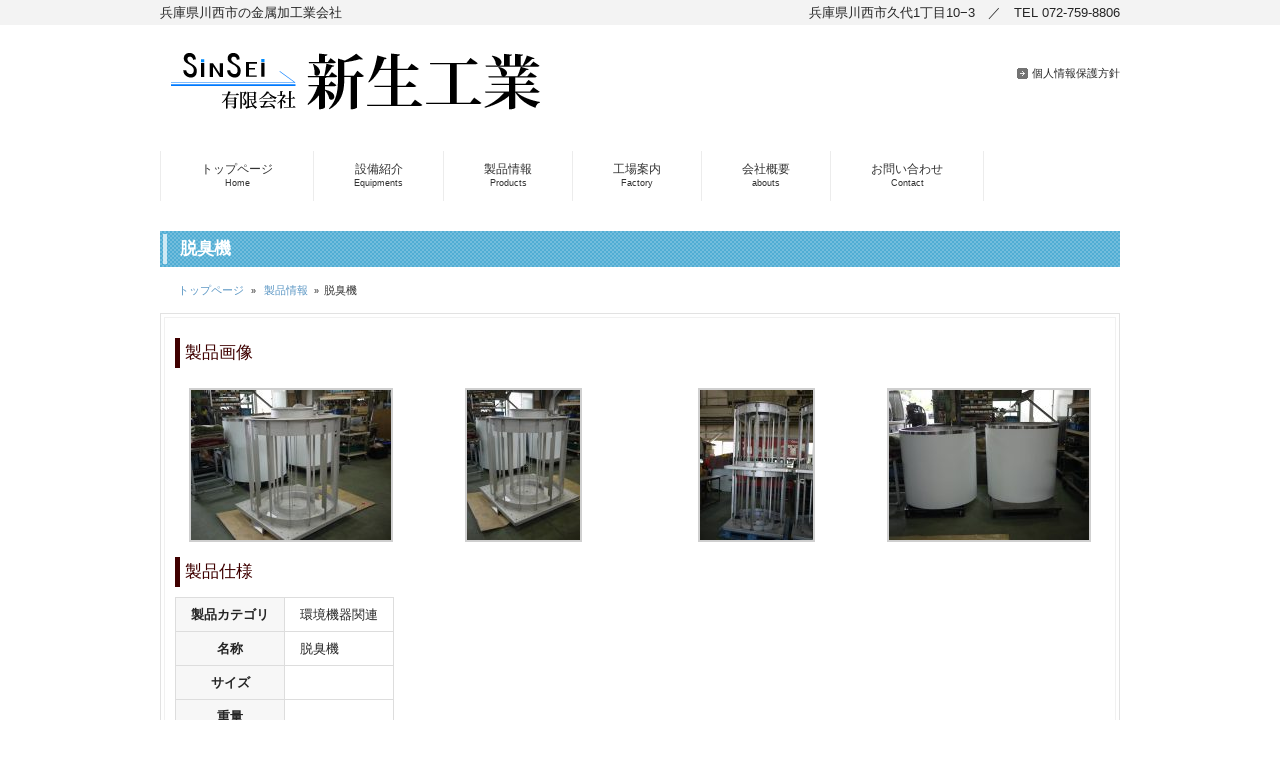

--- FILE ---
content_type: text/html; charset=UTF-8
request_url: http://kawanishi-sinsei.com/%E8%A3%BD%E5%93%81%E6%83%85%E5%A0%B1/%E8%84%B1%E8%87%AD%E6%A9%9F/
body_size: 6614
content:
<!DOCTYPE html>
<html lang="ja">
<head>
<meta charset="UTF-8">
<meta name="viewport" content="width=device-width, user-scalable=yes, maximum-scale=1.0, minimum-scale=1.0">
<meta name="description" content="脱臭機 - 兵庫県川西市の金属加工業会社">
<title>脱臭機 | 金属加工 有限会社新生工業</title>
<link rel="profile" href="http://gmpg.org/xfn/11">
<link rel="stylesheet" type="text/css" media="all" href="http://kawanishi-sinsei.com/wp/wp-content/themes/theme457/style.css">
<link rel="pingback" href="http://kawanishi-sinsei.com/wp/xmlrpc.php">
<!--[if lt IE 9]>
<script src="http://kawanishi-sinsei.com/wp/wp-content/themes/theme457/js/html5.js"></script>
<![endif]-->
<meta name="description" content="製品画像 製品仕様 製品カテゴリ 環境機器関連 名称 脱臭機 サイズ   重量   用途・能力 *********" />

<!-- WP SiteManager OGP Tags -->
<meta property="og:title" content="脱臭機" />
<meta property="og:type" content="article" />
<meta property="og:url" content="http://kawanishi-sinsei.com/%e8%a3%bd%e5%93%81%e6%83%85%e5%a0%b1/%e8%84%b1%e8%87%ad%e6%a9%9f/" />
<meta property="og:description" content="製品画像 製品仕様 製品カテゴリ 環境機器関連 名称 脱臭機 サイズ   重量   用途・能力 *********" />
<meta property="og:site_name" content="金属加工 有限会社新生工業" />
<meta property="og:image" content="http://kawanishi-sinsei.com/wp/wp-content/uploads/2016/07/P1040101-1.jpg" />

<!-- WP SiteManager Twitter Cards Tags -->
<meta name="twitter:title" content="脱臭機" />
<meta name="twitter:url" content="http://kawanishi-sinsei.com/%e8%a3%bd%e5%93%81%e6%83%85%e5%a0%b1/%e8%84%b1%e8%87%ad%e6%a9%9f/" />
<meta name="twitter:description" content="製品画像 製品仕様 製品カテゴリ 環境機器関連 名称 脱臭機 サイズ   重量   用途・能力 *********" />
<meta name="twitter:card" content="summary" />
<meta name="twitter:image" content="http://kawanishi-sinsei.com/wp/wp-content/uploads/2016/07/P1040101-1.jpg" />
<meta name='robots' content='max-image-preview:large' />
<link rel='dns-prefetch' href='//cdn.jsdelivr.net' />
<link rel='dns-prefetch' href='//s.w.org' />
<link rel="alternate" type="application/rss+xml" title="金属加工 有限会社新生工業 &raquo; 脱臭機 のコメントのフィード" href="http://kawanishi-sinsei.com/%e8%a3%bd%e5%93%81%e6%83%85%e5%a0%b1/%e8%84%b1%e8%87%ad%e6%a9%9f/feed/" />
		<script type="text/javascript">
			window._wpemojiSettings = {"baseUrl":"https:\/\/s.w.org\/images\/core\/emoji\/13.1.0\/72x72\/","ext":".png","svgUrl":"https:\/\/s.w.org\/images\/core\/emoji\/13.1.0\/svg\/","svgExt":".svg","source":{"concatemoji":"http:\/\/kawanishi-sinsei.com\/wp\/wp-includes\/js\/wp-emoji-release.min.js?ver=5.8.12"}};
			!function(e,a,t){var n,r,o,i=a.createElement("canvas"),p=i.getContext&&i.getContext("2d");function s(e,t){var a=String.fromCharCode;p.clearRect(0,0,i.width,i.height),p.fillText(a.apply(this,e),0,0);e=i.toDataURL();return p.clearRect(0,0,i.width,i.height),p.fillText(a.apply(this,t),0,0),e===i.toDataURL()}function c(e){var t=a.createElement("script");t.src=e,t.defer=t.type="text/javascript",a.getElementsByTagName("head")[0].appendChild(t)}for(o=Array("flag","emoji"),t.supports={everything:!0,everythingExceptFlag:!0},r=0;r<o.length;r++)t.supports[o[r]]=function(e){if(!p||!p.fillText)return!1;switch(p.textBaseline="top",p.font="600 32px Arial",e){case"flag":return s([127987,65039,8205,9895,65039],[127987,65039,8203,9895,65039])?!1:!s([55356,56826,55356,56819],[55356,56826,8203,55356,56819])&&!s([55356,57332,56128,56423,56128,56418,56128,56421,56128,56430,56128,56423,56128,56447],[55356,57332,8203,56128,56423,8203,56128,56418,8203,56128,56421,8203,56128,56430,8203,56128,56423,8203,56128,56447]);case"emoji":return!s([10084,65039,8205,55357,56613],[10084,65039,8203,55357,56613])}return!1}(o[r]),t.supports.everything=t.supports.everything&&t.supports[o[r]],"flag"!==o[r]&&(t.supports.everythingExceptFlag=t.supports.everythingExceptFlag&&t.supports[o[r]]);t.supports.everythingExceptFlag=t.supports.everythingExceptFlag&&!t.supports.flag,t.DOMReady=!1,t.readyCallback=function(){t.DOMReady=!0},t.supports.everything||(n=function(){t.readyCallback()},a.addEventListener?(a.addEventListener("DOMContentLoaded",n,!1),e.addEventListener("load",n,!1)):(e.attachEvent("onload",n),a.attachEvent("onreadystatechange",function(){"complete"===a.readyState&&t.readyCallback()})),(n=t.source||{}).concatemoji?c(n.concatemoji):n.wpemoji&&n.twemoji&&(c(n.twemoji),c(n.wpemoji)))}(window,document,window._wpemojiSettings);
		</script>
		<style type="text/css">
img.wp-smiley,
img.emoji {
	display: inline !important;
	border: none !important;
	box-shadow: none !important;
	height: 1em !important;
	width: 1em !important;
	margin: 0 .07em !important;
	vertical-align: -0.1em !important;
	background: none !important;
	padding: 0 !important;
}
</style>
	<link rel='stylesheet' id='wp-block-library-css'  href='http://kawanishi-sinsei.com/wp/wp-includes/css/dist/block-library/style.min.css?ver=5.8.12' type='text/css' media='all' />
<link rel='stylesheet' id='contact-form-7-css'  href='http://kawanishi-sinsei.com/wp/wp-content/plugins/contact-form-7/includes/css/styles.css?ver=5.4.2' type='text/css' media='all' />
<link rel='stylesheet' id='fancybox-css'  href='http://kawanishi-sinsei.com/wp/wp-content/plugins/easy-fancybox/css/jquery.fancybox.min.css?ver=1.3.24' type='text/css' media='screen' />
<script type='text/javascript' src='http://kawanishi-sinsei.com/wp/wp-includes/js/jquery/jquery.min.js?ver=3.6.0' id='jquery-core-js'></script>
<script type='text/javascript' src='http://kawanishi-sinsei.com/wp/wp-includes/js/jquery/jquery-migrate.min.js?ver=3.3.2' id='jquery-migrate-js'></script>
<link rel="https://api.w.org/" href="http://kawanishi-sinsei.com/wp-json/" /><link rel="alternate" type="application/json" href="http://kawanishi-sinsei.com/wp-json/wp/v2/posts/143" /><link rel="EditURI" type="application/rsd+xml" title="RSD" href="http://kawanishi-sinsei.com/wp/xmlrpc.php?rsd" />
<link rel="wlwmanifest" type="application/wlwmanifest+xml" href="http://kawanishi-sinsei.com/wp/wp-includes/wlwmanifest.xml" /> 
<link rel='shortlink' href='http://kawanishi-sinsei.com/?p=143' />
<link rel="alternate" type="application/json+oembed" href="http://kawanishi-sinsei.com/wp-json/oembed/1.0/embed?url=http%3A%2F%2Fkawanishi-sinsei.com%2F%25e8%25a3%25bd%25e5%2593%2581%25e6%2583%2585%25e5%25a0%25b1%2F%25e8%2584%25b1%25e8%2587%25ad%25e6%25a9%259f%2F" />
<link rel="alternate" type="text/xml+oembed" href="http://kawanishi-sinsei.com/wp-json/oembed/1.0/embed?url=http%3A%2F%2Fkawanishi-sinsei.com%2F%25e8%25a3%25bd%25e5%2593%2581%25e6%2583%2585%25e5%25a0%25b1%2F%25e8%2584%25b1%25e8%2587%25ad%25e6%25a9%259f%2F&#038;format=xml" />
<link rel="canonical" href="http://kawanishi-sinsei.com/%e8%a3%bd%e5%93%81%e6%83%85%e5%a0%b1/%e8%84%b1%e8%87%ad%e6%a9%9f/" />
<link rel="icon" href="http://kawanishi-sinsei.com/wp/wp-content/uploads/2016/07/cropped-cropped-P1040089-1-32x32.jpg" sizes="32x32" />
<link rel="icon" href="http://kawanishi-sinsei.com/wp/wp-content/uploads/2016/07/cropped-cropped-P1040089-1-192x192.jpg" sizes="192x192" />
<link rel="apple-touch-icon" href="http://kawanishi-sinsei.com/wp/wp-content/uploads/2016/07/cropped-cropped-P1040089-1-180x180.jpg" />
<meta name="msapplication-TileImage" content="http://kawanishi-sinsei.com/wp/wp-content/uploads/2016/07/cropped-cropped-P1040089-1-270x270.jpg" />
</head>
<body>
<header id="header" role="banner">

  <div class="bg">
  	<div class="inner">
			<h1>兵庫県川西市の金属加工業会社</h1>
      <p>兵庫県川西市久代1丁目10−3　／　TEL 072-759-8806</p>
    </div>
  </div>

	<div class="inner">		
  	<h2><a href="http://kawanishi-sinsei.com/" title="金属加工 有限会社新生工業" rel="home"><img src="http://kawanishi-sinsei.com/wp/wp-content/uploads/2016/05/screencapture-kawanishi-sin-3.png" alt="金属加工 有限会社新生工業"></a></h2>
    
    <ul><li id="menu-item-60" class="menu-item menu-item-type-post_type menu-item-object-page menu-item-60"><a href="http://kawanishi-sinsei.com/%e5%80%8b%e4%ba%ba%e6%83%85%e5%a0%b1%e4%bf%9d%e8%ad%b7%e6%96%b9%e9%87%9d/">個人情報保護方針</a></li>
</ul> 
	</div>
</header>

  <nav id="mainNav">
    <div class="inner"> 
    <ul><li id="menu-item-24" class="menu-item menu-item-type-post_type menu-item-object-page menu-item-home"><a href="http://kawanishi-sinsei.com/"><strong>トップページ</strong><span>Home</span></a></li>
<li id="menu-item-72" class="menu-item menu-item-type-custom menu-item-object-custom"><a href="http://kawanishi-sinsei.com/category/%E8%A8%AD%E5%82%99%E7%B4%B9%E4%BB%8B/"><strong>設備紹介</strong><span>Equipments</span></a></li>
<li id="menu-item-337" class="menu-item menu-item-type-post_type menu-item-object-page"><a href="http://kawanishi-sinsei.com/%e8%a3%bd%e5%93%81%e6%83%85%e5%a0%b1/"><strong>製品情報</strong><span>Products</span></a></li>
<li id="menu-item-74" class="menu-item menu-item-type-custom menu-item-object-custom"><a href="http://kawanishi-sinsei.com/category/%E5%B7%A5%E5%A0%B4%E6%A1%88%E5%86%85/"><strong>工場案内</strong><span>Factory</span></a></li>
<li id="menu-item-28" class="menu-item menu-item-type-post_type menu-item-object-page"><a href="http://kawanishi-sinsei.com/%e4%bc%9a%e7%a4%be%e6%a6%82%e8%a6%81/"><strong>会社概要</strong><span>abouts</span></a></li>
<li id="menu-item-35" class="menu-item menu-item-type-post_type menu-item-object-page"><a href="http://kawanishi-sinsei.com/%e3%81%8a%e5%95%8f%e3%81%84%e5%90%88%e3%82%8f%e3%81%9b/"><strong>お問い合わせ</strong><span>Contact</span></a></li>
</ul>    </div>
  </nav><div id="wrapper">

<div id="content">
<section>
		<article id="post-143" class="content">
	  <header>  	
      <h2 class="title first"><span>脱臭機</span></h2>  
<ul class="bread_crumb">
	<li class="level-1 top"><a href="http://kawanishi-sinsei.com/">トップページ</a></li>
	<li class="level-2 sub"><a href="http://kawanishi-sinsei.com/category/%e8%a3%bd%e5%93%81%e6%83%85%e5%a0%b1/">製品情報</a></li>
	<li class="level-3 sub tail current">脱臭機</li>
</ul>
 
    </header>
    <div class="postWrap">
    	<div class="post">
			<h2>製品画像</h2>

		<style type="text/css">
			#gallery-1 {
				margin: auto;
			}
			#gallery-1 .gallery-item {
				float: left;
				margin-top: 10px;
				text-align: center;
				width: 25%;
			}
			#gallery-1 img {
				border: 2px solid #cfcfcf;
			}
			#gallery-1 .gallery-caption {
				margin-left: 0;
			}
			/* see gallery_shortcode() in wp-includes/media.php */
		</style>
		<div id='gallery-1' class='gallery galleryid-143 gallery-columns-4 gallery-size-thumbnail'><dl class='gallery-item'>
			<dt class='gallery-icon landscape'>
				<a href='http://kawanishi-sinsei.com/wp/wp-content/uploads/2016/07/P1040108.jpg'><img width="200" height="150" src="http://kawanishi-sinsei.com/wp/wp-content/uploads/2016/07/P1040108-200x150.jpg" class="attachment-thumbnail size-thumbnail" alt="" loading="lazy" srcset="http://kawanishi-sinsei.com/wp/wp-content/uploads/2016/07/P1040108-200x150.jpg 200w, http://kawanishi-sinsei.com/wp/wp-content/uploads/2016/07/P1040108-300x225.jpg 300w, http://kawanishi-sinsei.com/wp/wp-content/uploads/2016/07/P1040108-768x576.jpg 768w, http://kawanishi-sinsei.com/wp/wp-content/uploads/2016/07/P1040108.jpg 930w" sizes="(max-width: 200px) 100vw, 200px" /></a>
			</dt></dl><dl class='gallery-item'>
			<dt class='gallery-icon portrait'>
				<a href='http://kawanishi-sinsei.com/wp/wp-content/uploads/2016/07/P1040107.jpg'><img width="113" height="150" src="http://kawanishi-sinsei.com/wp/wp-content/uploads/2016/07/P1040107-113x150.jpg" class="attachment-thumbnail size-thumbnail" alt="" loading="lazy" srcset="http://kawanishi-sinsei.com/wp/wp-content/uploads/2016/07/P1040107-113x150.jpg 113w, http://kawanishi-sinsei.com/wp/wp-content/uploads/2016/07/P1040107-225x300.jpg 225w, http://kawanishi-sinsei.com/wp/wp-content/uploads/2016/07/P1040107-768x1024.jpg 768w, http://kawanishi-sinsei.com/wp/wp-content/uploads/2016/07/P1040107.jpg 930w" sizes="(max-width: 113px) 100vw, 113px" /></a>
			</dt></dl><dl class='gallery-item'>
			<dt class='gallery-icon portrait'>
				<a href='http://kawanishi-sinsei.com/wp/wp-content/uploads/2016/07/P1040101-1.jpg'><img width="113" height="150" src="http://kawanishi-sinsei.com/wp/wp-content/uploads/2016/07/P1040101-1-113x150.jpg" class="attachment-thumbnail size-thumbnail" alt="" loading="lazy" srcset="http://kawanishi-sinsei.com/wp/wp-content/uploads/2016/07/P1040101-1-113x150.jpg 113w, http://kawanishi-sinsei.com/wp/wp-content/uploads/2016/07/P1040101-1-225x300.jpg 225w, http://kawanishi-sinsei.com/wp/wp-content/uploads/2016/07/P1040101-1-768x1024.jpg 768w, http://kawanishi-sinsei.com/wp/wp-content/uploads/2016/07/P1040101-1.jpg 930w" sizes="(max-width: 113px) 100vw, 113px" /></a>
			</dt></dl><dl class='gallery-item'>
			<dt class='gallery-icon landscape'>
				<a href='http://kawanishi-sinsei.com/wp/wp-content/uploads/2016/07/P1040106.jpg'><img width="200" height="150" src="http://kawanishi-sinsei.com/wp/wp-content/uploads/2016/07/P1040106-200x150.jpg" class="attachment-thumbnail size-thumbnail" alt="" loading="lazy" srcset="http://kawanishi-sinsei.com/wp/wp-content/uploads/2016/07/P1040106-200x150.jpg 200w, http://kawanishi-sinsei.com/wp/wp-content/uploads/2016/07/P1040106-300x225.jpg 300w, http://kawanishi-sinsei.com/wp/wp-content/uploads/2016/07/P1040106-768x576.jpg 768w, http://kawanishi-sinsei.com/wp/wp-content/uploads/2016/07/P1040106.jpg 930w" sizes="(max-width: 200px) 100vw, 200px" /></a>
			</dt></dl><br style="clear: both" />
		</div>

<h2>製品仕様</h2>
<table>
<tbody>
<tr>
<th>製品カテゴリ</th>
<td>環境機器関連</td>
</tr>
<tr>
<th>名称</th>
<td>脱臭機</td>
</tr>
<tr>
<th>サイズ</th>
<td> </td>
</tr>
<tr>
<th>重量</th>
<td> </td>
</tr>
<tr>
<th>用途・能力</th>
<td>*********</td>
</tr>
</tbody>
</table>
       
    	</div>
    </div>  
  </article>
	  <div class="pagenav">
			<span class="prev"><a href="http://kawanishi-sinsei.com/%e8%a3%bd%e5%93%81%e6%83%85%e5%a0%b1/%e3%83%99%e3%82%a2%e3%83%aa%e3%83%b3%e3%82%b0%e3%83%97%e3%83%ac%e3%83%bc%e3%83%88/" rel="prev">&laquo; 前のページ</a></span>          
			<span class="next"><a href="http://kawanishi-sinsei.com/%e8%a3%bd%e5%93%81%e6%83%85%e5%a0%b1/%e6%9e%b6%e5%8f%b0/" rel="next">次のページ &raquo;</a></span>
	</div>
  </section>
  
	</div><!-- / content -->

</div>
<!-- / wrapper -->

<footer id="footer">
  <div class="inner">
	<div id="footerWrapper">
<aside>
    <div id="banners">
    <p class="banner">
	  <a href="http://kawanishi-sinsei.com/category/%E8%A8%AD%E5%82%99%E7%B4%B9%E4%BB%8B/"><img src="http://kawanishi-sinsei.com/wp/wp-content/uploads/2016/05/banner1.png" alt="設備紹介" /></a>
		</p>
  <p class="banner">
	  <a href="http://kawanishi-sinsei.com/%E8%A3%BD%E5%93%81%E6%83%85%E5%A0%B1/"><img src="http://kawanishi-sinsei.com/wp/wp-content/uploads/2016/05/banner2.png" alt="製品紹介" /></a>
		</p>
  <p class="banner">
	  <a href="http://kawanishi-sinsei.com/category/%E5%B7%A5%E5%A0%B4%E6%A1%88%E5%86%85/"><img src="http://kawanishi-sinsei.com/wp/wp-content/uploads/2016/05/banner3.png" alt="工場案内" /></a>
		</p>
  </div>
    </aside>
<aside>
      <div class="widgetWrap">
  <section class="widgetInfo">
  <div class="newsTitle">
		<h3 class="title"><span>お知らせ</span></h3>
    <p><a href="http://kawanishi-sinsei.com/category/info/">一覧</a>
  </div>
	<div class="news">
	  		<p><a href="http://kawanishi-sinsei.com/info/%e8%87%a8%e6%99%82%e4%bc%91%e6%a5%ad%e3%81%ae%e3%81%8a%e7%9f%a5%e3%82%89%e3%81%9b/" rel="bookmark" title="Permanent Link to 臨時休業のお知らせ"><time datetime="2018-09-03">2018/9/3</time><span>臨時休業のお知らせ</span></a>
				<p><a href="http://kawanishi-sinsei.com/info/%e8%a8%ad%e5%82%99%e6%83%85%e5%a0%b1%e3%82%92%e6%9b%b4%e6%96%b0%e3%81%97%e3%81%be%e3%81%97%e3%81%9f/" rel="bookmark" title="Permanent Link to 設備情報を更新しました"><time datetime="2016-07-16">2016/7/16</time><span>設備情報を更新しました</span></a>
				<p><a href="http://kawanishi-sinsei.com/info/%e7%b5%8c%e6%b8%88%e7%94%a3%e6%a5%ad%e7%9c%81-%e9%87%91%e5%b1%9e%e5%8a%a0%e5%b7%a5%e7%b5%b1%e8%a8%88%e8%aa%bf%e6%9f%bb%e3%81%8c%e6%9b%b4%e6%96%b0%e3%81%95%e3%82%8c%e3%81%be%e3%81%97%e3%81%9f/" rel="bookmark" title="Permanent Link to 経済産業省 金属加工統計調査が更新されました"><time datetime="2016-05-03">2016/5/3</time><span>経済産業省 金属加工統計調査が更新されました</span></a>
			</div>
  </section>
  </div>
    <div class="widgetWrap"><section id="search-2" class="widget widget_search"><form role="search" method="get" id="searchform" class="searchform" action="http://kawanishi-sinsei.com/">
				<div>
					<label class="screen-reader-text" for="s">検索:</label>
					<input type="text" value="" name="s" id="s" />
					<input type="submit" id="searchsubmit" value="検索" />
				</div>
			</form></section></div></aside>

<aside> 
<div class="widgetWrap"><section id="nav_menu-2" class="widget widget_nav_menu"><h3><span>サイトメニュー</span></h3><div class="menu-%e3%82%b0%e3%83%ad%e3%83%bc%e3%83%90%e3%83%ab%e3%83%8a%e3%83%93-container"><ul id="menu-%e3%82%b0%e3%83%ad%e3%83%bc%e3%83%90%e3%83%ab%e3%83%8a%e3%83%93-1" class="menu"><li id="menu-item-24" class="menu-item menu-item-type-post_type menu-item-object-page menu-item-home menu-item-24"><a href="http://kawanishi-sinsei.com/">トップページ</a></li>
<li id="menu-item-72" class="menu-item menu-item-type-custom menu-item-object-custom menu-item-72"><a href="http://kawanishi-sinsei.com/category/%E8%A8%AD%E5%82%99%E7%B4%B9%E4%BB%8B/">設備紹介</a></li>
<li id="menu-item-337" class="menu-item menu-item-type-post_type menu-item-object-page menu-item-337"><a href="http://kawanishi-sinsei.com/%e8%a3%bd%e5%93%81%e6%83%85%e5%a0%b1/">製品情報</a></li>
<li id="menu-item-74" class="menu-item menu-item-type-custom menu-item-object-custom menu-item-74"><a href="http://kawanishi-sinsei.com/category/%E5%B7%A5%E5%A0%B4%E6%A1%88%E5%86%85/">工場案内</a></li>
<li id="menu-item-28" class="menu-item menu-item-type-post_type menu-item-object-page menu-item-28"><a href="http://kawanishi-sinsei.com/%e4%bc%9a%e7%a4%be%e6%a6%82%e8%a6%81/">会社概要</a></li>
<li id="menu-item-35" class="menu-item menu-item-type-post_type menu-item-object-page menu-item-35"><a href="http://kawanishi-sinsei.com/%e3%81%8a%e5%95%8f%e3%81%84%e5%90%88%e3%82%8f%e3%81%9b/">お問い合わせ</a></li>
</ul></div></section></div></aside>
  

</div>  </div>
</footer>
<!-- / footer -->

<p id="copyright">Copyright &copy; 2026 金属加工 有限会社新生工業 All rights Reserved.

<script type='text/javascript' src='http://kawanishi-sinsei.com/wp/wp-includes/js/dist/vendor/regenerator-runtime.min.js?ver=0.13.7' id='regenerator-runtime-js'></script>
<script type='text/javascript' src='http://kawanishi-sinsei.com/wp/wp-includes/js/dist/vendor/wp-polyfill.min.js?ver=3.15.0' id='wp-polyfill-js'></script>
<script type='text/javascript' id='contact-form-7-js-extra'>
/* <![CDATA[ */
var wpcf7 = {"api":{"root":"http:\/\/kawanishi-sinsei.com\/wp-json\/","namespace":"contact-form-7\/v1"}};
/* ]]> */
</script>
<script type='text/javascript' src='http://kawanishi-sinsei.com/wp/wp-content/plugins/contact-form-7/includes/js/index.js?ver=5.4.2' id='contact-form-7-js'></script>
<script type='text/javascript' src='http://kawanishi-sinsei.com/wp/wp-content/plugins/easy-fancybox/js/jquery.fancybox.min.js?ver=1.3.24' id='jquery-fancybox-js'></script>
<script type='text/javascript' id='jquery-fancybox-js-after'>
var fb_timeout, fb_opts={'overlayShow':true,'hideOnOverlayClick':true,'showCloseButton':true,'margin':20,'centerOnScroll':true,'enableEscapeButton':true,'autoScale':true };
if(typeof easy_fancybox_handler==='undefined'){
var easy_fancybox_handler=function(){
jQuery('.nofancybox,a.wp-block-file__button,a.pin-it-button,a[href*="pinterest.com/pin/create"],a[href*="facebook.com/share"],a[href*="twitter.com/share"]').addClass('nolightbox');
/* IMG */
var fb_IMG_select='a[href*=".jpg"]:not(.nolightbox,li.nolightbox>a),area[href*=".jpg"]:not(.nolightbox),a[href*=".jpeg"]:not(.nolightbox,li.nolightbox>a),area[href*=".jpeg"]:not(.nolightbox),a[href*=".png"]:not(.nolightbox,li.nolightbox>a),area[href*=".png"]:not(.nolightbox)';
jQuery(fb_IMG_select).addClass('fancybox image');
var fb_IMG_sections=jQuery('.gallery,.wp-block-gallery,.tiled-gallery,.wp-block-jetpack-tiled-gallery');
fb_IMG_sections.each(function(){jQuery(this).find(fb_IMG_select).attr('rel','gallery-'+fb_IMG_sections.index(this));});
jQuery('a.fancybox,area.fancybox,li.fancybox a').each(function(){jQuery(this).fancybox(jQuery.extend({},fb_opts,{'transitionIn':'elastic','easingIn':'easeOutBack','transitionOut':'elastic','easingOut':'easeInBack','opacity':false,'hideOnContentClick':false,'titleShow':true,'titlePosition':'over','titleFromAlt':true,'showNavArrows':true,'enableKeyboardNav':true,'cyclic':false}))});
/* YouTube */
jQuery('a[href*="youtu.be/"],area[href*="youtu.be/"],a[href*="youtube.com/"],area[href*="youtube.com/"]').filter(function(){return this.href.match(/\/(?:youtu\.be|watch\?|embed\/)/);}).not('.nolightbox,li.nolightbox>a').addClass('fancybox-youtube');
jQuery('a.fancybox-youtube,area.fancybox-youtube,li.fancybox-youtube a').each(function(){jQuery(this).fancybox(jQuery.extend({},fb_opts,{'type':'iframe','width':640,'height':360,'padding':0,'keepRatio':1,'titleShow':false,'titlePosition':'float','titleFromAlt':true,'onStart':function(a,i,o){var splitOn=a[i].href.indexOf("?");var urlParms=(splitOn>-1)?a[i].href.substring(splitOn):"";o.allowfullscreen=(urlParms.indexOf("fs=0")>-1)?false:true;o.href=a[i].href.replace(/https?:\/\/(?:www\.)?youtu(?:\.be\/([^\?]+)\??|be\.com\/watch\?(.*(?=v=))v=([^&]+))(.*)/gi,"https://www.youtube.com/embed/$1$3?$2$4&autoplay=1");}}))});};
jQuery('a.fancybox-close').on('click',function(e){e.preventDefault();jQuery.fancybox.close()});
};
var easy_fancybox_auto=function(){setTimeout(function(){jQuery('#fancybox-auto').trigger('click')},1000);};
jQuery(easy_fancybox_handler);jQuery(document).on('post-load',easy_fancybox_handler);
jQuery(easy_fancybox_auto);
</script>
<script type='text/javascript' src='http://kawanishi-sinsei.com/wp/wp-content/plugins/easy-fancybox/js/jquery.easing.min.js?ver=1.4.1' id='jquery-easing-js'></script>
<script type='text/javascript' src='http://kawanishi-sinsei.com/wp/wp-content/plugins/easy-fancybox/js/jquery.mousewheel.min.js?ver=3.1.13' id='jquery-mousewheel-js'></script>
<script type='text/javascript' id='wp_slimstat-js-extra'>
/* <![CDATA[ */
var SlimStatParams = {"ajaxurl":"http:\/\/kawanishi-sinsei.com\/wp\/wp-admin\/admin-ajax.php","extensions_to_track":"pdf,doc,xls,zip","outbound_classes_rel_href_to_not_track":"noslimstat,ab-item","ci":"YTo0OntzOjEyOiJjb250ZW50X3R5cGUiO3M6NDoicG9zdCI7czo4OiJjYXRlZ29yeSI7czoxOiI1IjtzOjEwOiJjb250ZW50X2lkIjtpOjE0MztzOjY6ImF1dGhvciI7czo1OiJhZG1pbiI7fQ==.f922392a7edcb0968254d4501b65d250"};
/* ]]> */
</script>
<script type='text/javascript' src='http://cdn.jsdelivr.net/wp/wp-slimstat/trunk/wp-slimstat.min.js' id='wp_slimstat-js'></script>
<script type='text/javascript' src='http://kawanishi-sinsei.com/wp/wp-includes/js/wp-embed.min.js?ver=5.8.12' id='wp-embed-js'></script>
</body>
</html>

--- FILE ---
content_type: text/css
request_url: http://kawanishi-sinsei.com/wp/wp-content/themes/theme457/style.css
body_size: 4376
content:
@charset "utf-8";
/*
Theme Name: theme457
Theme URI: http://theme.o2gp.com/
Description: theme457
Version: 1.0
Author: o2 Group
Author URI: http://theme.o2gp.com/
Tags: simple

	o2 Group v1.0
	 http://theme.o2gp.com/

	This theme was designed and built by o2 Group,
	whose blog you will find at http://theme.o2gp.com/

	The CSS, XHTML and design is released under GPL:
	http://www.opensource.org/licenses/gpl-license.php

*/

/* =Reset default browser CSS.
Based on work by Eric Meyer: http://meyerweb.com/eric/tools/css/reset/index.html
-------------------------------------------------------------- */
html, body, div, span, applet, object, iframe, h1, h2, h3, h4, h5, h6, p, blockquote, pre, a, abbr, acronym, address, big, cite, code, del, dfn, em, font, ins, kbd, q, s, samp, small, strike, strong, sub, sup, tt, var, dl, dt, dd, ol, ul, li, fieldset, form, label, legend, table, caption, tbody, tfoot, thead, tr, th, td {border: 0;font-family: inherit;font-size: 100%;font-style: inherit;font-weight: inherit;margin: 0;outline: 0;padding: 0;vertical-align: baseline;}
:focus {outline: 0;}

ol, ul {list-style: none;}
table {border-collapse: separate;border-spacing: 0;}
caption, th, td {font-weight: normal;text-align: left;}
blockquote:before, blockquote:after,q:before, q:after {content: "";}
blockquote, q {quotes: "" "";}
a img {border: 0;}
article, aside, details, figcaption, figure, footer, header, hgroup, menu, nav, section {display: block;}

body{
font:80%/1.5 "Lucida Sans Unicode", "Lucida Grande", Arial, "ヒラギノ角ゴ Pro W3","Hiragino Kaku Gothic Pro","ＭＳ Ｐゴシック",sans-serif;
color:#252525;
-webkit-text-size-adjust: none;
background:#fff;
}

html{background:#fff;}


/* リンク設定
------------------------------------------------------------*/
a{
margin:0;
padding:0;
text-decoration:none;
outline:0;
vertical-align:baseline;
background:transparent;
font-size:100%;
color:#5c97c4;
}

a:hover, a:active{
-webkit-transition:opacity 1s;-moz-transition:opacity 1s;-o-transition:opacity 1s;
outline: none;
color:#467ca6;
}


/**** Clearfix ****/
nav .panel:after, nav#mainNav:after, .newsTitle:after, .bg:after,.post:after,#footer:after{content:""; display: table;clear: both;}
nav .panel,nav#mainNav,.newsTitle,.bg, .post,#footer{zoom: 1;}


/* フォーム
------------------------------------------------------------*/
input[type="text"], textarea{
vertical-align:middle;
max-width:90%;
line-height:30px;
height:30px;
padding:1px 5px;
border:1px solid #d4d4d7;
border-radius:3px;
-webkit-border-radius:3px;
-moz-border-radius:3px;
font-size:100%;
color:#555;
background:#fcfcfc;
}

textarea{
height:auto;
line-height:1.5;
}

input[type="submit"],input[type="reset"],input[type="button"]{
	color: white;
	
	border: 1px solid #C0C0C0;
	
	/* グラデなし */	background: #4D90FE;
	/* 通常       */	background: linear-gradient(#4D90FE, #0153DC);
	/* mozilla用  */	background: -moz-linear-gradient(top, #4D90FE, #0153DC);　/* Firefox用 */  
	/* webkit用   */	background: -webkit-gradient(linear, left top, left bottom, from(#4D90FE), to(#0153DC)); /* Safari,Google Chrome用 */
	/* IE6 IE7用  */	filter: progid:DXImageTransform.Microsoft.gradient(GradientType=0,startcolorstr=#4D90FE, endcolorstr=#0153DC));
	/* IE8用      */	-ms-filter:"progid:DXImageTransform.Microsoft.gradient(GradientType=0,startcolorstr=#4D90FE, endcolorstr=#0153DC))";
	
	background: #4D90FE;
	background: -moz-linear-gradient(top, #4D90FE, #0153DC);　/* Firefox用 */  
	background: -webkit-gradient(linear, left top, left bottom, from(#FFFFCC), to(#FFFF99)); /* Safari,Google Chrome用 */
	
    padding: 5px 12px;
    font-weight: bold;
    text-decoration: none;
    text-align: center;
    cursor: pointer;
}

input[type="submit"]:hover,input[type="reset"]:hover,input[type="button"]:hover{
	opacity: 0.8;
}

*:first-child+html input[type="submit"]{padding:3px;}


/* レイアウト
------------------------------------------------------------*/
#wrapper, .inner{
margin:0 auto;
width:960px;
}

#header{
overflow:hidden;
}

#content{
width:100%;
padding:30px 0;
}

#sidebar{
float:right;
width:225px;
padding:30px 0;
}

#footer{
clear:both;
padding-top:20px;
border-top:1px solid #e8e8e8;
background:#f3f3f3;
}


/* ヘッダー
*****************************************************/
#header .bg{background:#f3f3f3;}


/* サイト説明文 + 住所
----------------------------------*/
#header h1,#header p{
float:left;
padding:3px 0;
color: #252525;
/* font-size:80%; */
font-weight:normal;
}

#header p{
float:right;
}


/* ロゴ (サイトタイトル)
----------------------------------*/
#header h2{
clear:both;
float:left;
padding:15px 0;
color: #515151;
font-size:160%;
font-weight:bold;
}

/* サブナビゲーション
----------------------------------*/
#header ul{
font-size:85%;
padding-top:40px;
float:right;
}

#header ul li{
display:inline;
margin-left:10px;
}

#header ul li a{
color: #252525;
padding-left:15px;
background:url(images/arrowSub.png) no-repeat 0 50%;
}

#header ul li a:hover{color: #888;}


/* トップページ　メイン画像
----------------------------------*/
#mainImg{
clear:both;
margin-top:20px;
line-height:0;
text-align:center;
z-index:0;
background:#50add4;
}

#mainImg a:hover img{opacity:.9;}

.postWrap{
margin:0 0 20px 0;
padding:3px;
border:1px solid #e2e2e2;
background:url(images/tp.png);
}

.post{
padding:10px;
border:1px solid #f1f1f1;
background: #fff;
}

article.archive span{padding-left:10px;}


/* タイポグラフィ
*****************************************************/
h2.title{
clear:both;
margin:30px 0 5px;
padding:5px 0;
font-size:130%;
background:url(images/border.png) repeat-x 0 100%;
}

h2.first{margin-top:0;}

.dateLabel{
margin:0 0 10px;
text-align:right;
font:italic 1em "Palatino Linotype", "Book Antiqua", Palatino, serif;
}

.post p{padding-bottom:15px;}

.post ul{margin: 0 0 10px 10px;}

.post ul li{
margin:5px 0 0 15px;
list-style:disc;
}

.post ol{margin: 0 0 10px 30px;}

.post ol li{list-style:decimal;}

.post h1, .post h2, .post h3, .post h4{clear:both;}

.post h1{
margin:20px 0;
padding:5px 10px;
font-size:150%;
color: #fff;
border-radius:4px;
background:#b89719;
box-shadow:0 0 3px rgba(0,0,0,0.2); 
}

.post h2{
margin:10px 0;
padding:3px 5px;
font-size:130%;
font-weight:normal;
color: #3f0000;
border-left:5px solid #3f0000;
}

.post h3{
margin:10px 0;
font-size:120%;
font-weight:normal;
color:#b89719;
border-bottom:1px solid #b89719;
}

.post blockquote {
clear:both;
padding:10px 0 10px 15px;
margin:10px 0 25px 30px;
border-left:5px solid #ccc;
}
 
.post blockquote p{padding:5px 0;}

.post table{
border: 1px #ddd solid;
border-collapse: collapse;
border-spacing: 0;
margin:10px 0 20px;
}

.post table th{
padding:7px 15px 7px 15px;
border: #ddd solid;
border-width: 0 0 1px 1px;
font-weight:bold;
background:#f7f7f7;
text-align: center;
}

.post table td{
padding:7px 5px;
border: 1px #ddd solid;
border-width: 0 0 1px 1px;
background:#fff;
}

.post dt{font-weight:bold;}

.post dd{padding-bottom:10px;}

.post img{max-width:100%;height:auto;}

img.aligncenter {
display: block;
margin:5px auto;
}

img.alignright, img.alignleft{
padding:4px;
margin:0 0 2px 7px;
display:inline;
}

img.alignleft{margin: 0 7px 2px 0;}

.alignright{float:right;}
.alignleft{float: left;}



/* フッター　ウィジェット
*****************************************************/
.widgetWrap{
margin: 0 0 20px;
padding: 3px;
border:1px solid #fff;
background:#f4f4f4;
box-shadow:0 0 3px rgba(0,0,0,0.5); 
}

section.widget, .widgetInfo,#calendar_wrap{
padding: 10px 7px;
border:1px solid #eee;
background: #fff;
}

#banners img{
max-width:300px;
height:auto;
margin-bottom:10px;
box-shadow:0 0 3px rgba(0,0,0,0.5); 
}

#banners a:hover img{box-shadow:0 0 4px rgba(255,255,255,0.7);}

section.widget h3{
clear:both;
margin:0 0 10px;
padding:5px 0;
font-size:100%;
font-weight:normal;
color: #333;
border-bottom:1px solid #ccc;
}

section.widget a{
display:block;
padding:3px 0 3px 13px;
background:url(images/arrow.png) no-repeat 0 50%;
}

section.widget ul.sub-menu{margin-left:10px;}

section.widget a:hover{background-position: 3px 50%;}

#searchform input[type="text"]{
line-height:1.7;
height:24px;
width:100px;
vertical-align:bottom;
}


/* カレンダー */
#calendar_wrap table{margin:0 auto;width:90%;}
#calendar_wrap table caption{padding:10px 0;text-align:center;font-weight:bold;}
#calendar_wrap table th, #calendar_wrap table td{padding:3px;text-align:center;}
#calendar_wrap table th:nth-child(6),#calendar_wrap table td:nth-child(6){color:#0034af;}
#calendar_wrap table th:nth-child(7),#calendar_wrap table td:nth-child(7){color:#950000;}
#calendar_wrap table td#prev{text-align:left;}
#calendar_wrap table td#next{text-align:right;}
#calendar_wrap a{font-weight:bold;background:none;padding:0;text-decoration:underline;}
#calendar_wrap table td#prev a, #calendar_wrap table td#next a{text-decoration:none;}


/* お知らせ　
-------------*/
.newsTitle{
clear:both;
margin:0 0 20px;
padding:5px 0;
font-size:100%;
color: #333;
border-bottom:1px solid #ccc;
}

.newsTitle h3{
float:left;
font-weight:normal;
}

.newsTitle p{
float:right;
padding:0 0 0 10px;
font-size:.8em;
background:url(images/arrow.png) no-repeat 0 50%;
}

.news p{
clear:both;
padding-bottom:2px;
border-bottom: 1px solid #ccc;
}

.news p:last-child{border:0;}

.news p a{
display:block;
padding:5px 0;
color:#333;
font-style:italic;
font:italic 110% "Palatino Linotype", "Book Antiqua", Palatino, serif;
}

.news a span{
color:#5c97c4;
font:normal 90% Arial, 'ヒラギノ角ゴ Pro W3','Hiragino Kaku Gothic Pro','ＭＳ Ｐゴシック',sans-serif;
}

.news span{padding-left:10px;}

.news a:hover span{color:#467ca6;}



/* フッター
*****************************************************/
#footerWrapper{
width:990px;
margin-right:-30px;
}

#footer aside{
float:left;
width:300px;
margin-right:30px;
}

#copyright{
clear:both;
padding:5px;
text-align:center;
font-size:90%;
zoom:1;
color:#fff;
background:#000;
}


/* page navigation
------------------------------------------------------------*/
.pagenav{
clear:both;
width: 100%;
height: 30px;
margin: 5px 0 20px;
}

.prev{float:left}

.next{float:right;}

#pageLinks{
clear:both;
text-align:center;
}


/* トップページ 最新記事3件
------------------------------------------------------------*/
.thumbWrap{
width:990px;
margin:20px -35px 20px 0;
}

.thumbWrap li{
float:left;
width:300px;
margin:0 30px 0 0;
padding:2px 0 40px;
background:none;
}

/* 最新記事リンク */
ul.thumb h3{
margin-top:10px;
padding:3px;
font-weight:normal;
font-size:100%;
text-align:center;
border:1px solid #e2e2e2;
border-radius:4px;
background:url(images/tp.png);
}

ul.thumb h3 span{
display:block;
padding:5px 3px;
border-radius:3px;
background:#666;
}

ul.thumb h3 a{}
ul.thumb h3 a:hover span {background:#252525;}

ul.thumb h3 span{color:#fff;}


/* メインメニュー
------------------------------------------------------------*/
nav#mainNav{
clear:both;
position:relative;
z-index:200;
}

nav#mainNav ul li{
float: left;
position: relative;
border-right:1px solid #ececec;
}

nav#mainNav ul li:first-child{border-left:1px solid #ececec;}

nav#mainNav ul li a{
display: block;
text-align: center;
_float:left;
color:#333;
height:35px;
line-height:35px;
padding:10px 40px 5px;
}

nav#mainNav ul li a span,nav#mainNav ul li a strong{
display:block;
font-size:90%;
line-height:1.4;
}

nav#mainNav ul li a span{
font-size:70%;
}

nav#mainNav ul li.current-menu-item, nav#mainNav ul li:hover, nav#mainNav ul li.current-menu-parent{
background:#f3f3f3;
}

nav#mainNav ul ul{width:160px;}

nav#mainNav ul li ul{display: none;}

nav#mainNav ul li:hover ul{
display: block;
position: absolute;
top:50px;
left:0;
z-index:500;
}

nav#mainNav ul li li{
padding:0 0 0 10px;
margin:0;
float: none;
height:40px;
line-height:40px;
width:160px;
border:0;
background:#f3f3f3;
border-bottom:1px solid #ececec;
}

nav#mainNav ul li li:first-child{border-left:0;}

nav#mainNav ul li li a{
width:100%;
height:40px;
padding:0 0 0 ;
line-height:40px;
font-size:95%;
text-align:left;
}

nav#mainNav ul li li.current-menu-item a{font-weight:bold;}

nav#mainNav ul li li:hover{background:#ececec;}

nav#mainNav ul li:hover ul li:last-child{
border:0;
}

/*- USER CSS -------------------------------------------------------*/
.post table td{
padding:7px 15px;
border: 1px #ddd solid;
border-width: 0 0 1px 1px;
background:#fff;
}

.company {width: 100%;}
.googlemap iframe { height: 300px; }

h2.title { background: #50ADD4 url(images/title_bg.png) no-repeat; color: white; font-weight: bold; padding: 0 20px; height: 36px; line-height: 36px; }


ul.bread_crumb { padding: 0; margin: 15px; font-size: 11px; }
ul.bread_crumb li:after { content: '»'; margin: 0 5px 0 3px; font-size: 9px; }
ul.bread_crumb li:last-child:after { content: ''; }
ul.bread_crumb li { list-style-type: none; display: block; float: left; }
ul.bread_crumb li a { text-decoration: none; padding: 0 0.3em;}
ul.bread_crumb li.current { color: #333333; }
ul.bread_crumb:before,
ul.bread_crumb:after { content: " "; display: table; }
ul.bread_crumb:after { clear: both; }
ul.bread_crumb { *zoom: 1;}
* html ul.bread_crumb {height: 1px; /*\*//*/ height: auto; overflow: hidden; /**/}

.post p { margin: 0 0 1em 0; padding: 0; }


/* .more160716 { margin-right: -40px; position: absolute; right: 0px; top: 0px; width: 0px; height: 0px; display: block; border: 80px solid transparent; border-width: 77px 30px; border-left-color: #666666; } */
.more160716 { margin-right: -24px; margin-top: 57px; position: absolute; right: 0px; top: 0px; width: 0px; height: 0px; display: block; border: 80px solid transparent; border-width: 25px 21px; border-left-color: #666666; }
.more160716:hover { border-left-color: #252525; }


.cf7 table { width: 100%; }